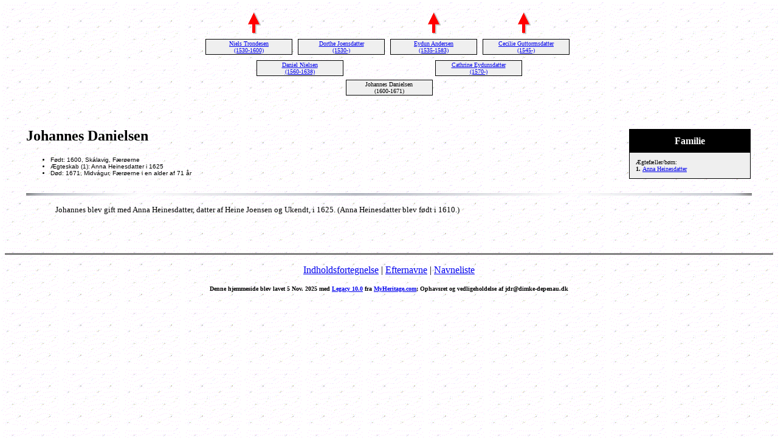

--- FILE ---
content_type: text/html
request_url: https://dimke-depenau.dk/jdrlegacy/3191.html
body_size: 1304
content:
<!DOCTYPE HTML PUBLIC "-//W3C//DTD HTML 4.01 Transitional//EN">
<html>
<head>
<meta http-equiv="Content-Type" content="text/html; charset=windows-1252" />
<meta name="DESCRIPTION" content="Johannes Danielsen, født 1600, Skálavig, Færøerne, døde 1671, Midvágur, Færøerne - Genealogi, Aner, Familie, Legacy Family Tree">
<meta name="KEYWORDS" content="Genealogi, Aner, Familie, Legacy Family Tree">
<meta name="GENERATOR" content="Lavet ved hjælp af Legacy 10.0, https://LegacyFamilyTree.com">
<title>Aner Johannes Danielsen Aner</title>
</head>

<body BGCOLOR="#FFFFFF" bgproperties=fixed  background="graypatn.gif">
<div align=center>
<table width="580" height="10" align=center valign=top border="0">
<tr>
<table>
<tr>
<td width="139" align=center valign=top><a href="./3129.html"><img src="arrow05.gif" alt=pil border="0"></a></td>
<td width="1"></td>
<td width="139" align=center valign=top></td>
<td width="1"></td>
<td width="139" align=center valign=top><a href="./3130.html"><img src="arrow05.gif" alt=pil border="0"></a></td>
<td width="1"></td>
<td width="139" align=center valign=top><a href="./3130.html"><img src="arrow05.gif" alt=pil border="0"></a></td>
</tr>
</table>
</tr>
<tr>
<table>
<tr>
<td>
<table cellSpacing="1" cellPadding=1 bgColor="black">
<td width="139" bgcolor="#EFEFEF" align=center valign=top><font size="1"><a href="./3169.html">Niels Trondesen
<br>
(1530-1600)</a></font></td>
</table>
</td>
<td width="1"></td>
<td>
<table cellSpacing="1" cellPadding=1 bgColor="black">
<td width="139" bgcolor="#EFEFEF" align=center valign=top><font size="1"><a href="./3170.html">Dorthe Joensdatter
<br>
(1530-)</a></font></td>
</table>
</td>
<td width="1"></td>
<td>
<table cellSpacing="1" cellPadding=1 bgColor="black">
<td width="139" bgcolor="#EFEFEF" align=center valign=top><font size="1"><a href="./3156.html">Eydun Andersen
<br>
(1535-1583)</a></font></td>
</table>
</td>
<td width="1"></td>
<td>
<table cellSpacing="1" cellPadding=1 bgColor="black">
<td width="139" bgcolor="#EFEFEF" align=center valign=top><font size="1"><a href="./3160.html">Cecilie Guttormsdatter
<br>
(1545-)</a></font></td>
</table>
</td>
<td width="1"></td>
</tr>
</table>
</tr>
<tr>
<td width="580" height="10" align=center valign=top><table border="0">
<tr>
<td width="290" height="10" align=center valign=top><table border="0">
<tr>
<td width="290" height="10" align=center valign=top><table cellSpacing=1 cellPadding=1 bgColor="black">
<tr>
<td width="139" bgcolor="#EFEFEF" align=center valign=top><font size="1"><a href="./3129.html">Daniel Nielsen
<br>
(1560-1638)</a></font></td>
</tr>
</table>
</td>
</tr>
</table>
</td>
<td width="290" height="10" align=center valign=top><table border="0">
<tr>
<td width="290" height="10" align=center valign=top><table cellSpacing=1 cellPadding=1 bgColor="black">
<tr>
<td width="139" bgcolor="#EFEFEF" align=center valign=top><font size="1"><a href="./3130.html">Cathrine Eydunsdatter
<br>
(1570-)</a></font></td>
</tr>
</table>
</td>
</tr>
</table>
</td>
</tr>
</table>
</td>
</tr>
<tr>
<td width="590" height="10" align=center valign=top><table cellSpacing=1 cellPadding=1 bgColor="black">
<tr>
<td width="139" bgcolor="#EFEFEF" align=center valign=top><font size="1">Johannes Danielsen
<br>
(1600-1671)</font></td>
</tr>
</table>
</td>
</tr>
</table>
<p>&nbsp;</p>
<table align=center width="95%">
<tr>
<td><table cellpadding="1" cellspacing="1" align=right>
<tr>
<td><table width="200" cellspacing="0" bgColor="black" cellpadding=1>
<tr>
<td><table width="100%" cellspacing="0" cellpadding="10">
<tr>
<td align=center bgcolor="#000000"><font color="#FFFFFF" size="3"
face=Arial,Helvetica, Sans Serif><b>
Familie
</b></font></td>
</tr>
<tr>
<td bgcolor="#EFEFEF"><font size="1">
<p>Ægtefæller/børn:
<br>
<strong>1. </strong><a href="./3185.html">Anna Heinesdatter</a>
<br>
</font>
</td>
</tr>
</table>
</td>
</tr>
</table>
</td>
</tr>
</table>
<p><h2>Johannes Danielsen</h2><font face=Arial,Helvetica size=-2><ul>
<li>Født: 1600, Skálavig, Færøerne</li>
<li>Ægteskab (1): Anna Heinesdatter i 1625</li>
<li>Død: 1671, Midvágur, Færøerne i en alder af 71 år</li>
</ul></font>
<br clear=right>
<img src="linie.gif" align=middle width="100%" height="3" border="0" alt=Billede>
<p style="margin-left:0.5in"><font SIZE="-1">Johannes blev gift med Anna Heinesdatter, datter af Heine Joensen og Ukendt, i 1625. (Anna Heinesdatter blev født i 1610.)</font></p>
<br clear=right>
</td>
</tr>
</table>
</div>
<br clear=right>
<div align=center>
<hr size=3 noshade>
<p><a href="./index.html">Indholdsfortegnelse</a> | <a href="efternavne.html">Efternavne</a> | <a href="./navne.html">Navneliste</a></p>
<p><font size="1"><b>Denne hjemmeside blev lavet 5 Nov. 2025 med <a HREF="https://LegacyFamilyTree.com">Legacy 10.0</a> fra <a HREF="https://www.myheritage.com/">MyHeritage.com</a>; Ophavsret og vedligeholdelse af jdr@dimke-depenau.dk</font></b></p>
</div>
</body>
</html>
